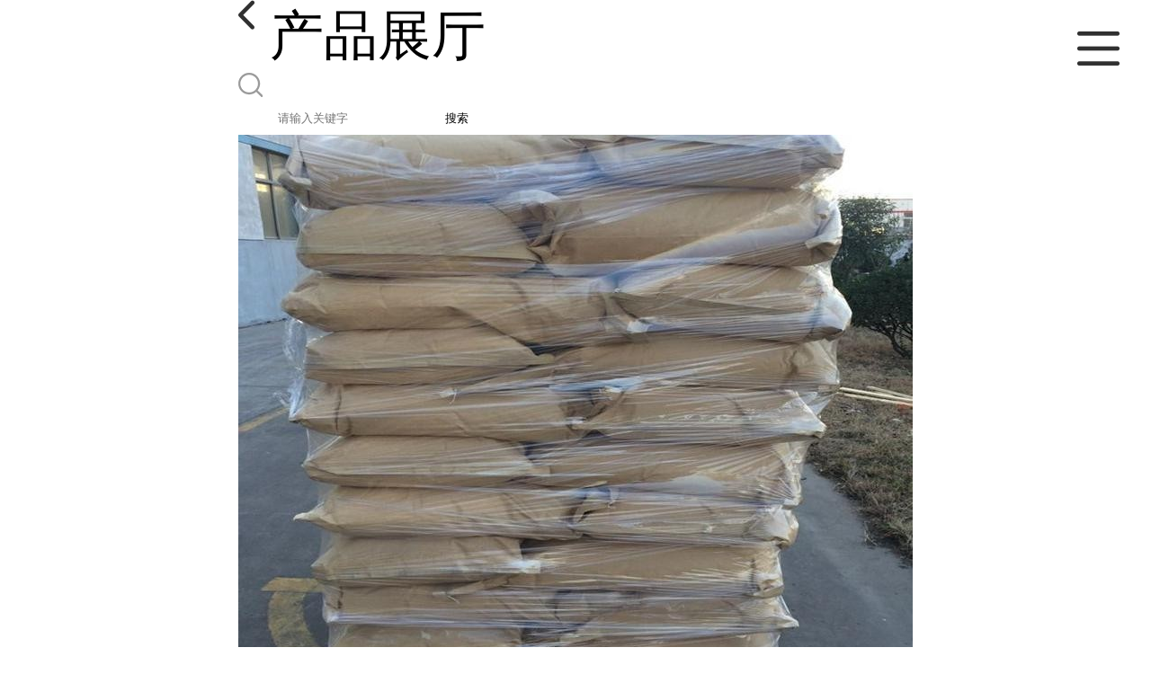

--- FILE ---
content_type: text/html; charset=utf-8
request_url: http://m.jinanshijitongda.com/products/show21870776.html
body_size: 5638
content:

<!DOCTYPE html>
<html lang="en">
<head>
    <meta charset="UTF-8">
    <meta name="viewport" content="width=device-width, initial-scale=1.0, minimum-scale=1.0, maximum-scale=1.0, user-scalable=no">
    <meta name="apple-mobile-web-app-title">
    <meta name="apple-mobile-web-app-capable" content="yes">
    <meta name="apple-mobile-web-app-status-bar-style" content="black-translucent">
<meta http-equiv="Content-Type" content="text/html; charset=UTF-8">
<script type="text/javascript" src="/wap/mb/inc/all.js"></script>
<link href="/wap/mb/inc/allover.css" rel="stylesheet" type="text/css" />	<link rel="canonical" href="m.jinanshijitongda.com/products/show21870776.html">
	<link rel="stylesheet" type="text/css" href="/wap/mb/publicCss/swiper-bundle.min.css"/>
<link rel="stylesheet" href="/wap/mb/publicCss/style.css?v=2">
<link rel="stylesheet" href="/wap/mb/publicCss/sharing.css">
<link rel="stylesheet" href="/wap/mb/publicCss/top.css">
<script src="/wap/mb/publicJs/jquery-1.8.2.min.js"></script>
<script src="/wap/mb/publicJs/custom.js" type="text/javascript" charset="utf-8"></script><title>对叔丁基苯酚-济南世纪通达化工有限公司</title>
<meta http-equiv="keywords" content="对叔丁基苯酚">
<meta http-equiv="description" content="我司主营对叔丁基苯酚，量小可发货，量大有优惠该产品为白色结晶，具有轻微的苯酚臭味。溶于苯、甲苯，微溶于水。我司主营对叔丁基苯酚，量小可发货，量大有优惠，济南出库热销中，15605418165张秀华竭诚为您服务！用途2用作合成抗氧剂用途2对叔丁基酚在农药...">


<script>
    if(true){
        var curl = window.location.href;
        var defurl = "http://m.jinanshijitongda.com";
        if(curl.indexOf(defurl)<0){
            if (defurl.indexOf("http://")==0){
                curl = curl.replace(defurl.replace("http:","https:"),defurl);
            }else{
                curl = curl.replace(defurl.replace("https:","http:"),defurl);
            }
            window.location.href = curl;
        }
    }
</script>
   
</head>
<body>


<div class="top_bg">
    <div class="top_t_t_mer">
        <div class="top_t_t">
            <a href="javascript:history.go(-1);" class="back_l">

                <img src="/wap/mb/images/blank_lf.png">

            </a>
            <span>产品展厅</span>
			<div class="top_ser_rt">
              <div onClick="showmenu()" class="top_menu">
                <em>&nbsp;</em>
              </div>
           </div>
        </div><!--top_t_t-->
    </div>

    <div class="top_search_box_bg top_search_pro_bg">
        <div class="top_search_box">
            <div class="top_search">
                <form class='form_productSearch' id="form_productSearch" method="post" onsubmit="return searchProduct();" >
                    <img src="/wap/mb/images/y_search.png" class="to_sea_icon">
                    <input  name="keys" id="product_sokey"  type="text" placeholder="请输入关键字">
                    <button id="search" type="button" onclick="searchProduct()">搜索</button>
                </form>
<script src="/web/mb/publicJs/common.js"></script>
<script type="text/javascript">
    function searchProduct() {
        var keys = $("#product_sokey").val();       // 搜索的关键词
        if(keys==""||keys.indexOf("<script")>=0||keys.indexOf("alert(")>=0){
            $("#product_sokey").val("");
            tusi("请输入您要搜索的关键词");
            return false;
        }
        if (63919 > 0){
            location.href = "/products/list-catid-63919_-keys-"+URLEncode(keys)+"_--p1.html";
        }else {
            location.href = "/products/list-keys-"+URLEncode(keys)+"_--p1.html";
        }
        return false;
    }
</script>
            </div>
        </div>
    </div>

  <dl class="menu on" >
        <dd><a
                href="/"  >公司首页</a></dd>
        <dd><a
                href="/about.html"  >公司介绍</a></dd>
        <dd><a
                href="/news/list--p1.html"  >公司动态</a></dd>
        <dd><a
            class="active"
                href="/products/list--p1.html"  >产品展厅</a></dd>
        <dd><a
                href="/honors/list--p1.html"  >证书荣誉</a></dd>
        <dd><a
                href="/contact.html"  >联系方式</a></dd>
        <dd><a
                href="/feedback.html"  >在线留言</a></dd>

    </dl>
</div>


<section class="index_pro_content">

	<div class="swiper-container">
	    <div class="swiper-wrapper">

			<div class="swiper-slide pplayer" style="display: none"><div class="prism-player" id="player-con" style="margin: 0px auto;"></div></div>
			<div class="swiper-slide"><img src="https://imgcn4.guidechem.com/img/product/2020/4/7/300947134604175.jpg" ></div>
			<div class="swiper-slide"><img src="https://imgcn4.guidechem.com/img/product/2020/4/7/300947134604042.jpg" ></div>
			<div class="swiper-slide"><img src="https://imgcn4.guidechem.com/img/product/2020/3/25/300947130904600.jpg" ></div>
			<div class="swiper-slide"><img src="https://imgcn4.guidechem.com/img/product/2020/3/25/300947100204930.jpg" ></div>
	    </div>
	    <!-- Add Pagination -->
	    <div class="swiper-pagination"></div>
	    <!-- Add Arrows -->
	</div>
	<div class="breadr">
		<a href="/">首页</a>&nbsp;&gt;&nbsp;<span> <a href="/products/list--p1.html">产品展厅</a></span>
		&nbsp;&gt;&nbsp;<span> <a href="/products/list-catid-63919_--p1.html">酚类</a></span>
		> 对叔丁基苯酚

	</div>
	<div class="cp_bt_titl">
		<h2> 对叔丁基苯酚</h2>
		<em>2020-04-07</em>
	</div>	
	<div class="crl"></div>
	<div class="xq_pints"><span>产品详情</span> </div>
	<div class="cp_listx">
		
		<ul>
			<li><em>产地</em> <span>国产</span></li>
			<li><em>Cas：</em></span><em>98-54-4</em></li>
			<li><em>价格：</em></span><em>7000</em></li>
			<li><em>产品名称</em><span>对叔丁基苯酚
				<a class="ck_btn" href="">查看相似产品 &nbsp;&gt; </a></span></li>
			<li><em>简介</em>
				<span class="texts">
					      <p style="margin-top:5px;margin-right:0;margin-bottom:5px;margin-left: 0"><span style="font-family:&#39;微软雅黑&#39;,&#39;sans-serif&#39;;color:black">我司主营对叔丁基苯酚，量小可发货，量大有优惠</span></p><p style="margin-top:5px;margin-right:0;margin-bottom:5px;margin-left: 0"><span style="font-family:&#39;微软雅黑&#39;,&#39;sans-serif&#39;;color:black">该产品为白色结晶，具有轻微的苯酚臭味。&nbsp;溶于苯、甲苯，微溶于水。</span></p><p style="margin-top:5px;margin-right:0;margin-bottom:5px;margin-left: 0"><span style="font-family:&#39;微软雅黑&#39;,&#39;sans-serif&#39;;color:black">我司主营对叔丁基苯酚，量小可发货，量大有优惠，济南出库热销中，15605418165张秀华竭诚为您服务！</span></p><p style="margin-top:5px;margin-right:0;margin-bottom:5px;margin-left: 0"><span style="font-family:&#39;微软雅黑&#39;,&#39;sans-serif&#39;;color:black">用途2用作合成抗氧剂</span></p><p style="margin-top:5px;margin-right:0;margin-bottom:5px;margin-left: 0"><span style="font-family:&#39;微软雅黑&#39;,&#39;sans-serif&#39;;color:black">用途2对叔丁基酚在农药上用于杀螨剂炔螨特的合成，也是杀菌剂新品种螺环菌胺(spiroxamine)的原料。它具有抗氧化性质，可用于橡胶、肥皂、氯代烃和硝化纤维的稳定剂；它是医药(驱虫剂)、香料、合成树脂的原料；软化剂、溶剂、染料与涂料的添加剂；还可用作油田用破乳剂成分及车用油添加剂。</span></p><p style="margin-top:5px;margin-right:0;margin-bottom:5px;margin-left: 0"><span style="font-family:&#39;微软雅黑&#39;,&#39;sans-serif&#39;;color:black">用途3：（1）用于油溶性酚醛树脂，该品与甲醛缩聚可得到多种用途的产品。在氯丁系胶粘剂中掺入该品10-15%，获得可溶性树脂，此类胶粘剂主要用于运输，建筑、土木、制鞋等。在印刷油墨方面，可用于松香改性、胶版印刷、*照相凹版等。在绝缘清漆方面，可应用于线圈浸渍清漆和层压板清漆等。（2）用于聚碳酸酯生产，聚碳酸酯的反应终止剂，添加量为树脂的1-3%。（3）用于环氧树脂、二甲苯树脂改性；作聚氯乙烯稳定剂、表面活性剂、紫外线吸收剂。（4）具有抗氧化性能，可用作橡胶、肥皂、氯代烃和硝化纤维的稳定剂。还是驱虫剂（医药）、杀螨剂克螨特（农药）及植物保护剂、香料、合成树脂的原料，也可用作软化剂、溶剂、染料与油漆的添加剂。还可用作油田用破乳剂的成分及车用机油添加剂。</span></p><p style="margin-top:5px;margin-right:0;margin-bottom:5px;margin-left: 0"><span style="font-family:&#39;微软雅黑&#39;,&#39;sans-serif&#39;;color:black">用途4紫外线吸收剂，农药，橡胶、涂料等防龟裂剂，抗氧剂、分散剂、润滑剂、洗涤剂、助燃剂以及苯乙烯的稳定剂、染料与油漆的添加剂及工业驱虫剂</span></p><p style="margin-top:0;margin-right:0;margin-bottom:15px;margin-left: 0;line-height:29px;background:white"><span style="font-family:&#39;微软雅黑&#39;,&#39;sans-serif&#39;;color:black">【质量保证】</span></p><p style="margin-top:0;margin-right:0;margin-bottom:15px;margin-left: 0;line-height:29px;background:white"><span style="font-family:&#39;微软雅黑&#39;,&#39;sans-serif&#39;;color:black">报价确定购买此产品后，请将您的要求一并告知我们的销售人员，包括产品名称，数量，包装要求等，我们销售人员会拟一份购销合同，把相关要求和质量保证一一落实到合同上，盖章生效，公对公办款，货款确认后，我们会安排物流 时间将货物发出。</span></p><p style="margin-top:5px;margin-right:0;margin-bottom:5px;margin-left: 0;line-height:29px"><span style="font-family: &#39;微软雅黑&#39;,&#39;sans-serif&#39;;color:black">【关于我们】济南世纪通达化工有限公司自2009年成立以来，长期与齐鲁石化，鲁西集团，利华益集团，中石化，锦州石化，金沂蒙集团，江苏裕廊等大型企业都有着良好的合作，多次被誉为优质代理商，我公司仓库主要分布在济南仓库，淄博双杰仓库，南京浩捷仓库三个地方，每个地方都有稳定合作的物流团队，发货及时和安全， 可根据客户发货地址选择物流优势的仓库发货，24小时服务电话（微信）15605418165张。</span></p><p style="margin-top:0;margin-right:0;margin-bottom:15px;margin-left: 0;line-height:29px;background:white"><span style="font-family:&#39;微软雅黑&#39;,&#39;sans-serif&#39;;color:black">【售后服务】</span></p><p style="margin-top:0;margin-right:0;margin-bottom:15px;margin-left: 0;line-height:29px;background:white"><span style="font-family:&#39;微软雅黑&#39;,&#39;sans-serif&#39;;color:black">货物发出后我们及时跟踪物流信息，到货时间及时联系客户，确保货物准确到客户手里。对于每种产品，我们都单独对产品做好标记，让客户接到的货确保无误。客户收到产品进行检测，若出现质量不合格的我们支持无条件退换货，全部费用我们承担。</span></p><p style="margin-top:0;margin-right:0;margin-bottom:15px;margin-left: 0;line-height:29px;background:white"><strong><span style="font-family:&#39;微软雅黑&#39;,&#39;sans-serif&#39;;color:black">【友情告示】</span></strong></p><p style="margin-top:0;margin-right:0;margin-bottom:15px;margin-left: 0;line-height:29px;background:white"><strong><span style="font-family:&#39;微软雅黑&#39;,&#39;sans-serif&#39;;color:black">&nbsp;&nbsp;&nbsp;&nbsp;</span></strong><strong><span style="font-family:&#39;微软雅黑&#39;,&#39;sans-serif&#39;;color:black">&nbsp;</span></strong><strong><span style="font-family:&#39;微软雅黑&#39;,&#39;sans-serif&#39;;color:black">因原料市场行情变化较大，在线价格未能及时更新，欢迎来电咨询（微信同电话）。15605418165</span></strong></p><p><img src="https://imgcn4.guidechem.com/img/product/2020/4/7/300947134604175.jpg" width="600"/></p>
					<a class="more" href="javascript:;">...</a></span>
				
			</li>
		</ul>
	</div>
	<div class="crl"></div>
	<div class="xq_pints"><span>联系我们</span> </div>
	<div class="contact_us">
		<h4>济南世纪通达化工有限公司</h4>
		<ul>
			<li><em>联系人</em> <i>张秀华</i> </li>
			<li><em>联系手机</em><a href="tel:15605418165">15605418165</a></li>
			<li><em>联系电话</em><a href="tel:0531-83538869">0531-83538869</a></li>
			<li><em>所在地址</em><i>北园大街409号</i> </li>
		</ul>
	</div>
	
	
	
	<div class="crl"></div>
	<div class="xq_pints"><span>推荐产品</span> </div>
	<div class="index_xq_items">
    	<ul class="sy_pic_box">

            <li class="pic">
                <a href="/products/show26966614.html">
                    <div class="picbox_w3_h2"><img src="https://imgcn4.guidechem.com/simg/product/2020/5/11/300947113204209.jpg" alt=""></div>
                    <span>环己烯 河南神马原装 99% 国标优等品</span>
                </a>
            </li>

            <li class="pic">
                <a href="/products/show26428925.html">
                    <div class="picbox_w3_h2"><img src="https://imgcn5.guidechem.com/simg/product/2022/5/30/300947133400641.jpg" alt=""></div>
                    <span>间苯二酚日本住友 </span>
                </a>
            </li>

            <li class="pic">
                <a href="/products/show26428874.html">
                    <div class="picbox_w3_h2"><img src="https://imgcn6.guidechem.com/simg/product/2022/8/6/300947103304466.jpg" alt=""></div>
                    <span>原装喹啉，品质保证</span>
                </a>
            </li>

            <li class="pic">
                <a href="/products/show26428800.html">
                    <div class="picbox_w3_h2"><img src="https://imgcn6.guidechem.com/simg/product/2022/8/11/300947091705810.jpg" alt=""></div>
                    <span> 正辛硫醇 98.5%含量 合成橡胶树脂稳定助剂 菲利普斯 阿科玛</span>
                </a>
            </li>


       
    	</ul>
	</div>
	
	
	
    <div class="crl"></div>
	
 

</section>



<div class="fot_line">&nbsp;</div>
<div class="fot_fxr">
	<ul>
		<li>
			<a href="/feedback.html"> <img src="/wap/mb/images/mess_icon.png"/> <span>在线留言</span> </a>

			<a href="tel:15605418165"><img src="/wap/mb/images/tel_icon.png"/> <span>拨打电话</span></a>
		</li>
	</ul>
</div>
<script src="/wap/mb/publicJs/swiper-bundle.min.js" type="text/javascript" charset="utf-8"></script>
<script>showSwiper(0);</script>
<script>
    function showSwiper(obj) {
        if(obj==1){
            $(".pplayer").show();
        }
        var swiper = new Swiper('.swiper-container', {
            speed:500,
            auto:60000,
            continuous: true,
            // loop: true,
            autoplay:true,
            pagination: {
                el: '.swiper-pagination',
                type: 'fraction',
            },

        });
    }
    
     $(function(){
            //实际高度
            var infoHeight = $(".texts").height();
            // alert(infoHeight)
            //默认高度
            var defHeight = 114;
            // 如果高度超出
            if (infoHeight > defHeight) {
                // 给p设置默认高度,隐藏超出部分
                $('.texts').css('height', defHeight + 'px');
                //加按钮
                $(".more").append('查看全文&nbsp;&gt;');
 
                // 点击按钮
                $(".more").click(function() {
                    var curHeight = $('.texts').height();
                    if (curHeight == defHeight) {
                        $(".texts").height("auto");
                        $(this).html(' 收起全文&nbsp;&gt;')
                    } else{
                        $('.texts').height(defHeight);
                        $(this).html('...查看全文&nbsp;&gt;');
                    };
                });
            } 
        })


  </script>
</body>
</html>